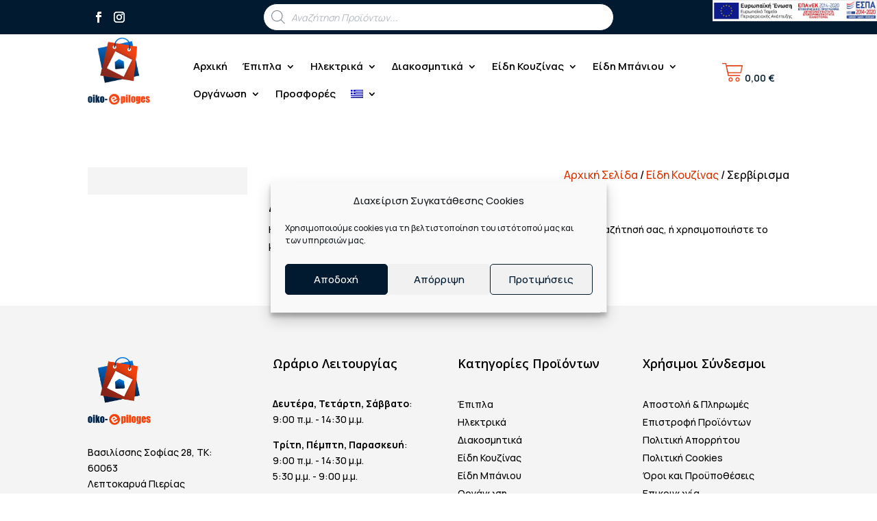

--- FILE ---
content_type: text/css
request_url: https://oiko-epiloges.gr/wp-content/themes/divi-child/style.css?ver=4.27.4
body_size: 434
content:
/*
 Theme Name:     Divi Child
 Theme URI:      https://www.elegantthemes.com/gallery/divi/
 Description:    Divi Child Theme
 Author:         Elegant Themes
 Author URI:     https://www.elegantthemes.com
 Template:       Divi
 Version:        1.0.0
*/
 
 
/* =Theme customization starts here
------------------------------------------------------- */

.sale-icon[data-icon]:before {
    font-family: 'ETmodules';
    content: attr(data-icon);
    speak: none;
    font-weight: 400;
    font-variant: normal;
    text-transform: none;
    line-height: 1;
    -webkit-font-smoothing: antialiased;
}
/* Optional styling */
.woocommerce-page ul.products li.product span.onsale, .woocommerce ul.products li.product span.onsale {
    left: 0px!important;
    top: 0px!important; 
    font-size: 15px;
    border-radius: 100%!important;
    
}
